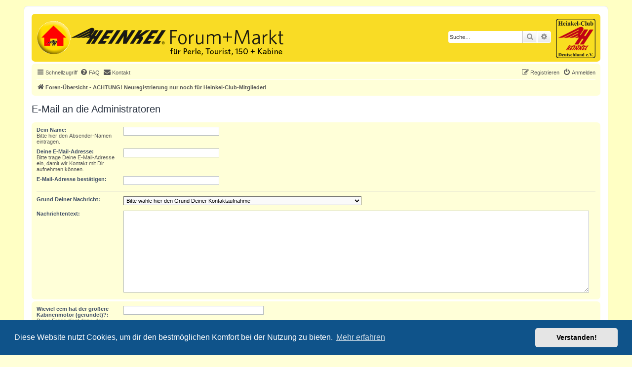

--- FILE ---
content_type: text/html; charset=UTF-8
request_url: https://forum.heinkel-club.de/app.php/contactadmin?sid=04c173d3f45073d729154aedccf12484
body_size: 4151
content:
<!DOCTYPE html>
<html dir="ltr" lang="de">
<head>
<meta charset="utf-8" />
<meta http-equiv="X-UA-Compatible" content="IE=edge">
<meta name="viewport" content="width=device-width, initial-scale=1" />

<title>Das Heinkel Forum für Perle, Roller und Kabine - E-Mail an die Administratoren</title>

	<link rel="alternate" type="application/atom+xml" title="Feed - Das Heinkel Forum für Perle, Roller und Kabine" href="/app.php/feed?sid=74e9a13b72216e546f77c099d7e8dcef">		<link rel="alternate" type="application/atom+xml" title="Feed - Alle Foren" href="/app.php/feed/forums?sid=74e9a13b72216e546f77c099d7e8dcef">					

<!--
	phpBB style name: HCD_Style
	Based on style:   prosilver (this is the default phpBB3 style)
	Original author:  Tom Beddard ( http://www.subBlue.com/ )
	Modified by: Heinkel-Club Deutschland
-->

<link href="./../styles/prosilver/theme/stylesheet.css?assets_version=66" rel="stylesheet" />
<link href="./../assets/css/font-awesome.min.css?assets_version=66" rel="stylesheet">
<link href="./../styles/HCD_Style/theme/stylesheet.css?assets_version=66" rel="stylesheet">
<link href="./../styles/HCD_Style/theme/de/stylesheet.css?assets_version=66" rel="stylesheet">
<link href="./../styles/prosilver/theme/de/stylesheet.css?assets_version=66" rel="stylesheet" />
<link href="./../styles/prosilver/theme/responsive.css?assets_version=66" rel="stylesheet"  media="all and (max-width: 700px), all and (max-device-width: 700px)" />
<link href="./../styles/HCD_Style/theme/hcd_responsive.css?assets_version=66" rel="stylesheet"  media="all and (max-width: 700px), all and (max-device-width: 700px)" />


	<link href="./../assets/cookieconsent/cookieconsent.min.css?assets_version=66" rel="stylesheet">

<!--[if lte IE 9]>
	<link href="./../styles/HCD_Style/theme/tweaks.css?assets_version=66" rel="stylesheet">
<![endif]-->


<link href="./../ext/phpbb/pages/styles/prosilver/theme/pages_common.css?assets_version=66" rel="stylesheet" media="screen">
<link href="./../ext/rmcgirr83/contactadmin/styles/prosilver/theme/imageset.css?assets_version=66" rel="stylesheet" media="screen">


<link rel="shortcut icon" href="./../styles/HCD_Style/favicon.ico" type="image/x-icon" />
</head>
<body id="phpbb" class="nojs notouch section-app/contactadmin ltr ">


<div id="wrap" class="wrap">
	<a id="top" class="top-anchor" accesskey="t"></a>
	<div id="page-header">
		<div class="headerbar" role="banner">
					<div class="inner">
				<div id="home_button">
					<a href="https://www.heinkel-club.de/" title="zur Homepage des Heinkel-Club Deutschland">
					<img title="zur Homepage des Heinkel-Club" alt="zur Homepage des Heinkel-Club" src="./../styles/HCD_Style/theme/images/Home-100px.gif"></img>
					</a>
				</div>
				<span id="head_center_logo"><a href="./../index.php?sid=74e9a13b72216e546f77c099d7e8dcef" title="Foren-Übersicht - ACHTUNG! Neuregistrierung nur noch für Heinkel-Club-Mitglieder!" id="logo"><span class="imageset site_logo"></span></a></span>
				<div id="site-description" class="site-description">
					<div id="site-description_right" class="site-description_right">
						<div id="club-logo"><a href="https://www.heinkel-club.de/" title="zur Homepage des Heinkel-Club Deutschland">
							<img title="zur Homepage des Heinkel-Club" alt="zur Homepage des Heinkel-Club" src="./../styles/HCD_Style/theme/images/club_logo.png" style="height:8em;"></img>
						</a></div>
					
																		<div id="search-box" class="search-box search-header" role="search">
							<form action="./../search.php?sid=74e9a13b72216e546f77c099d7e8dcef" method="get" id="search">
							<fieldset>
								<input name="keywords" id="keywords" type="search" maxlength="128" title="Suche nach Wörtern" class="inputbox search tiny" size="20" value="" placeholder="Suche…" />
								<button class="button button-search" type="submit" title="Suche">
									<i class="icon fa-search fa-fw" aria-hidden="true"></i><span class="sr-only">Suche</span>
								</button>
								<a href="./../search.php?sid=74e9a13b72216e546f77c099d7e8dcef" class="button button-search-end" title="Erweiterte Suche">
									<i class="icon fa-cog fa-fw" aria-hidden="true"></i><span class="sr-only">Erweiterte Suche</span>
								</a>
								<input type="hidden" name="sid" value="74e9a13b72216e546f77c099d7e8dcef" />

							</fieldset>
							</form>
						</div>
																	</div>
				</div>
			</div>
					</div>
				<div class="navbar" role="navigation">
	<div class="inner">

	<ul id="nav-main" class="nav-main linklist" role="menubar">

		<li id="quick-links" class="quick-links dropdown-container responsive-menu" data-skip-responsive="true">
			<a href="#" class="dropdown-trigger">
				<i class="icon fa-bars fa-fw" aria-hidden="true"></i><span>Schnellzugriff</span>
			</a>
			<div class="dropdown">
				<div class="pointer"><div class="pointer-inner"></div></div>
				<ul class="dropdown-contents" role="menu">
					
											<li class="separator"></li>
																									<li>
								<a href="./../search.php?search_id=unanswered&amp;sid=74e9a13b72216e546f77c099d7e8dcef" role="menuitem">
									<i class="icon fa-file-o fa-fw icon-gray" aria-hidden="true"></i><span>Unbeantwortete Themen</span>
								</a>
							</li>
							<li>
								<a href="./../search.php?search_id=active_topics&amp;sid=74e9a13b72216e546f77c099d7e8dcef" role="menuitem">
									<i class="icon fa-file-o fa-fw icon-blue" aria-hidden="true"></i><span>Aktive Themen</span>
								</a>
							</li>
							<li class="separator"></li>
							<li>
								<a href="./../search.php?sid=74e9a13b72216e546f77c099d7e8dcef" role="menuitem">
									<i class="icon fa-search fa-fw" aria-hidden="true"></i><span>Suche</span>
								</a>
							</li>
					
										<li class="separator"></li>

									</ul>
			</div>
		</li>

				<li data-skip-responsive="true">
			<a href="/app.php/help/faq?sid=74e9a13b72216e546f77c099d7e8dcef" rel="help" title="Häufig gestellte Fragen" role="menuitem">
				<i class="icon fa-question-circle fa-fw" aria-hidden="true"></i><span>FAQ</span>
			</a>
		</li>
			<li class="" data-last-responsive="true">
		<a href="/app.php/contactadmin?sid=74e9a13b72216e546f77c099d7e8dcef" role="menuitem">
			<i class="icon fa-envelope fa-fw" aria-hidden="true"></i><span>Kontakt</span>
		</a>
	</li>
				
			<li class="rightside"  data-skip-responsive="true">
			<a href="./../ucp.php?mode=login&amp;redirect=app.php%2Fcontactadmin&amp;sid=74e9a13b72216e546f77c099d7e8dcef" title="Anmelden" accesskey="x" role="menuitem">
				<i class="icon fa-power-off fa-fw" aria-hidden="true"></i><span>Anmelden</span>
			</a>
		</li>
					<li class="rightside" data-skip-responsive="true">
				<a href="./../ucp.php?mode=register&amp;sid=74e9a13b72216e546f77c099d7e8dcef" role="menuitem">
					<i class="icon fa-pencil-square-o  fa-fw" aria-hidden="true"></i><span>Registrieren</span>
				</a>
			</li>
						</ul>

	<ul id="nav-breadcrumbs" class="nav-breadcrumbs linklist navlinks" role="menubar">
				
		
		<li class="breadcrumbs" itemscope itemtype="https://schema.org/BreadcrumbList">

			
							<span class="crumb" itemtype="https://schema.org/ListItem" itemprop="itemListElement" itemscope><a itemprop="item" href="./../index.php?sid=74e9a13b72216e546f77c099d7e8dcef" accesskey="h" data-navbar-reference="index"><i class="icon fa-home fa-fw"></i><span itemprop="name">Foren-Übersicht - ACHTUNG! Neuregistrierung nur noch für Heinkel-Club-Mitglieder!</span></a><meta itemprop="position" content="1" /></span>

			
					</li>

		
					<li class="rightside responsive-search">
				<a href="./../search.php?sid=74e9a13b72216e546f77c099d7e8dcef" title="Zeigt die erweiterten Suchoptionen an" role="menuitem">
					<i class="icon fa-search fa-fw" aria-hidden="true"></i><span class="sr-only">Suche</span>
				</a>
			</li>
			</ul>

	</div>
</div>
	</div>

	
	<a id="start_here" class="anchor"></a>
	<div id="page-body" class="page-body" role="main">
		
		<h2 class="titlespace">E-Mail an die Administratoren</h2>

<form method="post" id="postform" name="postform" action="/app.php/contactadmin?sid=74e9a13b72216e546f77c099d7e8dcef" enctype="multipart/form-data">
	<div class="panel">
	<div class="inner">

		<fieldset class="fields2">
		
				<dl>
			<dt><label for="username">Dein Name:</label><br /><span>Bitte hier den Absender-Namen eintragen.</span></dt>
			<dd><input type="text" class="inputbox autowidth" name="username" id="username" value="" size="30" tabindex="1" /></dd>
		</dl>
		<dl>
			<dt><label for="email">Deine E-Mail-Adresse:</label><br /><span>Bitte trage Deine E-Mail-Adresse ein, damit wir Kontakt mit Dir aufnehmen können.</span></dt>
			<dd><input type="text" class="inputbox autowidth" name="email" id="email" value="" size="30" tabindex="2" /></dd>
		</dl>
		<dl>
			<dt><label for="email_confirm">E-Mail-Adresse bestätigen:</label></dt>
			<dd><input type="text" class="inputbox autowidth" name="email_confirm" id="email_confirm" value="" size="30" tabindex="3" /></dd>
		</dl>
		<hr />
						<dl>
			<dt><label for="contact_reason">Grund Deiner Nachricht:</label></dt>
			<dd><select name="contact_reason" id="contact_reason" tabindex="4"><option value="Bitte wähle hier den Grund Deiner Kontaktaufnahme">Bitte wähle hier den Grund Deiner Kontaktaufnahme</option><option value="Ich möchte eine allgemeine Frage an die Forums-Admins stellen">Ich möchte eine allgemeine Frage an die Forums-Admins stellen</option><option value="Ich möchte mich für den Heinkel Markt freischalten lassen - bitte Name und Anschrift angeben!">Ich möchte mich für den Heinkel Markt freischalten lassen - bitte Name und Anschrift angeben!</option></select></dd>
		</dl>
						<dl>
			<dt><label for="message">Nachrichtentext:</label></dt>
			<dd><textarea name="message" id="message" class="inputbox" tabindex="6" style="width:98%;height:160px;"></textarea></dd>
		</dl>
		</fieldset>
	</div>
</div>


<div class="panel captcha-panel">
	<div class="inner">
	<fieldset class="fields2">
		
	<dl>
	<dt><label>Wieviel ccm hat der größere Kabinenmotor (gerundet)?:</label><br /><span>Diese Frage dient dazu, das automatisierte Versenden von Formularen durch Spam-Bots zu verhindern.</span></dt>
	<dd class="captcha">
		<input type="text" tabindex="8" name="qa_answer" id="answer" size="45"  class="inputbox autowidth" title="Antwort" />
		<input type="hidden" name="qa_confirm_id" id="qa_confirm_id" value="3d265c0e24f0a273b4e03f2ae99c26fc" />
	</dd>
	</dl>

	</fieldset>
	</div>
</div>



<div class="panel bg2">
	<div class="inner">

	<fieldset class="submit-buttons">
		<input type="hidden" name="qa_confirm_id" value="3d265c0e24f0a273b4e03f2ae99c26fc" />

		<input type="submit" name="submit" id="submit" value="Absenden" class="button1" tabindex="9" />&nbsp;
		<input type="hidden" name="creation_time" value="1768925655" />
<input type="hidden" name="form_token" value="0b031861d2819c632b9b2979f5b84a408aa3964d" />

	</fieldset>

	</div>
</div>

</form>

			</div>


<div id="page-footer" class="page-footer" role="contentinfo">
	<div class="navbar" role="navigation">
	<div class="inner">

	<ul id="nav-footer" class="nav-footer linklist" role="menubar">
		<li class="breadcrumbs">
									<span class="crumb"><a href="./../index.php?sid=74e9a13b72216e546f77c099d7e8dcef" data-navbar-reference="index"><i class="icon fa-home fa-fw" aria-hidden="true"></i><span>Foren-Übersicht - ACHTUNG! Neuregistrierung nur noch für Heinkel-Club-Mitglieder!</span></a></span>					</li>
		
				<li class="rightside">Alle Zeiten sind <span title="Europa/Berlin">UTC+01:00</span></li>
							<li class="rightside">
				<a href="/app.php/user/delete_cookies?sid=74e9a13b72216e546f77c099d7e8dcef" data-ajax="true" data-refresh="true" role="menuitem">
					<i class="icon fa-trash fa-fw" aria-hidden="true"></i><span>Alle Cookies löschen</span>
				</a>
			</li>
										<li class="rightside" data-last-responsive="true">
				<a href="https://heinkel-club.de/datenschutz" role="menuitem">
					<i class="icon fa-shield fa-fw" aria-hidden="true"></i><span>Datenschutzerklärung</span>
				</a>
			</li>
		      			<li class="rightside" data-last-responsive="true">
				<a href="./../ucp.php?mode=terms&amp;sid=74e9a13b72216e546f77c099d7e8dcef" role="menuitem">
					<i class="icon fa-shield fa-fw" aria-hidden="true"></i><span>Nutzungsbedingungen</span>
				</a>
			</li>
									<li class="rightside" data-last-responsive="true">
		<a href="/app.php/contactadmin?sid=74e9a13b72216e546f77c099d7e8dcef" role="menuitem">
			<i class="icon fa-envelope fa-fw" aria-hidden="true"></i><span>Kontakt</span>
		</a>
	</li>
			</ul>

	</div>
</div>

	<div class="copyright">
				<p class="footer-row">
			<span class="footer-copyright">Powered by <a href="https://www.phpbb.com/">phpBB</a>&reg; Forum Software &copy; phpBB Limited</span>
		</p>
				<p class="footer-row">
			<span class="footer-copyright">Deutsche Übersetzung durch <a href="https://www.phpbb.de/">phpBB.de</a></span>
		</p>
						<p class="footer-row" role="menu">
			<a class="footer-link" href="./../ucp.php?mode=privacy&amp;sid=74e9a13b72216e546f77c099d7e8dcef" title="Datenschutz" role="menuitem">
				<span class="footer-link-text">Datenschutz</span>
			</a>
			|
			<a class="footer-link" href="./../ucp.php?mode=terms&amp;sid=74e9a13b72216e546f77c099d7e8dcef" title="Nutzungsbedingungen" role="menuitem">
				<span class="footer-link-text">Nutzungsbedingungen</span>
			</a>
		</p>
					</div>

	<div id="darkenwrapper" class="darkenwrapper" data-ajax-error-title="AJAX-Fehler" data-ajax-error-text="Bei der Verarbeitung deiner Anfrage ist ein Fehler aufgetreten." data-ajax-error-text-abort="Der Benutzer hat die Anfrage abgebrochen." data-ajax-error-text-timeout="Bei deiner Anfrage ist eine Zeitüberschreitung aufgetreten. Bitte versuche es erneut." data-ajax-error-text-parsererror="Bei deiner Anfrage ist etwas falsch gelaufen und der Server hat eine ungültige Antwort zurückgegeben.">
		<div id="darken" class="darken">&nbsp;</div>
	</div>

	<div id="phpbb_alert" class="phpbb_alert" data-l-err="Fehler" data-l-timeout-processing-req="Bei der Anfrage ist eine Zeitüberschreitung aufgetreten.">
		<a href="#" class="alert_close">
			<i class="icon fa-times-circle fa-fw" aria-hidden="true"></i>
		</a>
		<h3 class="alert_title">&nbsp;</h3><p class="alert_text"></p>
	</div>
	<div id="phpbb_confirm" class="phpbb_alert">
		<a href="#" class="alert_close">
			<i class="icon fa-times-circle fa-fw" aria-hidden="true"></i>
		</a>
		<div class="alert_text"></div>
	</div>
</div>

</div>

<div>
	<a id="bottom" class="anchor" accesskey="z"></a>
	</div>

<script src="./../assets/javascript/jquery-3.7.1.min.js?assets_version=66"></script>
<script src="./../assets/javascript/core.js?assets_version=66"></script>

	<script src="./../assets/cookieconsent/cookieconsent.min.js?assets_version=66"></script>
	<script>
		if (typeof window.cookieconsent === "object") {
			window.addEventListener("load", function(){
				window.cookieconsent.initialise({
					"palette": {
						"popup": {
							"background": "#0F538A"
						},
						"button": {
							"background": "#E5E5E5"
						}
					},
					"theme": "classic",
					"content": {
						"message": "Diese\u0020Website\u0020nutzt\u0020Cookies,\u0020um\u0020dir\u0020den\u0020bestm\u00F6glichen\u0020Komfort\u0020bei\u0020der\u0020Nutzung\u0020zu\u0020bieten.",
						"dismiss": "Verstanden\u0021",
						"link": "Mehr\u0020erfahren",
						"href": "./../ucp.php?mode=privacy&amp;sid=74e9a13b72216e546f77c099d7e8dcef"
					}
				});
			});
		}
	</script>


<script src="./../styles/prosilver/template/forum_fn.js?assets_version=66"></script>
<script src="./../styles/prosilver/template/ajax.js?assets_version=66"></script>



</body>
</html>
